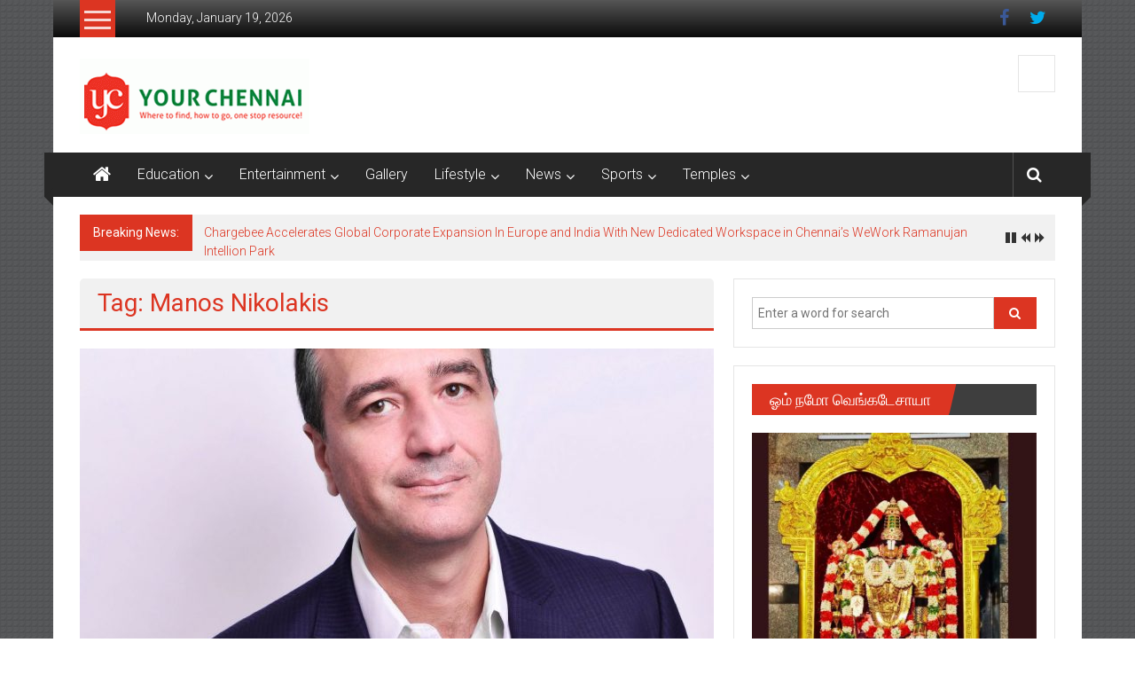

--- FILE ---
content_type: text/html; charset=UTF-8
request_url: https://yourchennai.com/index.php/tag/manos-nikolakis/
body_size: 18270
content:
<!DOCTYPE html>
<html lang="en-US" prefix="og: http://ogp.me/ns# fb: http://ogp.me/ns/fb#">
<head>
	<meta charset="UTF-8">
	<meta name="viewport" content="width=device-width, initial-scale=1">
	<link rel="profile" href="https://gmpg.org/xfn/11">

	<title>Manos Nikolakis &#8211; YourChennai.com</title>
<meta name='robots' content='max-image-preview:large' />

<!-- Open Graph Meta Tags generated by Blog2Social 873 - https://www.blog2social.com -->
<meta property="og:title" content="YourChennai.com"/>
<meta property="og:description" content="The News You Want to Know!!!"/>
<meta property="og:url" content="/index.php/tag/manos-nikolakis/"/>
<meta property="og:image:alt" content="BIC Cello Appoints Manos Nikolakis as General Manager"/>
<meta property="og:image" content="https://yourchennai.com/wp-content/uploads/2019/09/Manos-Nikolakis-GM-BIC-Cello.jpg"/>
<meta property="og:image:width" content="1020" />
<meta property="og:image:height" content="890" />
<meta property="og:type" content="article"/>
<meta property="og:article:published_time" content="2019-09-28 14:24:57"/>
<meta property="og:article:modified_time" content="2019-09-28 14:24:57"/>
<meta property="og:article:tag" content="appointment"/>
<meta property="og:article:tag" content="BIC Cello"/>
<meta property="og:article:tag" content="General Manager"/>
<meta property="og:article:tag" content="growth"/>
<meta property="og:article:tag" content="Manos Nikolakis"/>
<meta property="og:article:tag" content="strategy"/>
<meta property="og:article:tag" content="writing instruments"/>
<!-- Open Graph Meta Tags generated by Blog2Social 873 - https://www.blog2social.com -->

<!-- Twitter Card generated by Blog2Social 873 - https://www.blog2social.com -->
<meta name="twitter:card" content="summary">
<meta name="twitter:title" content="YourChennai.com"/>
<meta name="twitter:description" content="The News You Want to Know!!!"/>
<meta name="twitter:image" content="https://yourchennai.com/wp-content/uploads/2019/09/Manos-Nikolakis-GM-BIC-Cello.jpg"/>
<meta name="twitter:image:alt" content="BIC Cello Appoints Manos Nikolakis as General Manager"/>
<!-- Twitter Card generated by Blog2Social 873 - https://www.blog2social.com -->
<link rel='dns-prefetch' href='//platform-api.sharethis.com' />
<link rel='dns-prefetch' href='//stats.wp.com' />
<link rel='dns-prefetch' href='//fonts.googleapis.com' />
<link rel="alternate" type="application/rss+xml" title="YourChennai.com &raquo; Feed" href="https://yourchennai.com/index.php/feed/" />
<link rel="alternate" type="application/rss+xml" title="YourChennai.com &raquo; Comments Feed" href="https://yourchennai.com/index.php/comments/feed/" />
<link rel="alternate" type="application/rss+xml" title="YourChennai.com &raquo; Manos Nikolakis Tag Feed" href="https://yourchennai.com/index.php/tag/manos-nikolakis/feed/" />
<style id='wp-img-auto-sizes-contain-inline-css' type='text/css'>
img:is([sizes=auto i],[sizes^="auto," i]){contain-intrinsic-size:3000px 1500px}
/*# sourceURL=wp-img-auto-sizes-contain-inline-css */
</style>
<style id='wp-emoji-styles-inline-css' type='text/css'>

	img.wp-smiley, img.emoji {
		display: inline !important;
		border: none !important;
		box-shadow: none !important;
		height: 1em !important;
		width: 1em !important;
		margin: 0 0.07em !important;
		vertical-align: -0.1em !important;
		background: none !important;
		padding: 0 !important;
	}
/*# sourceURL=wp-emoji-styles-inline-css */
</style>
<style id='wp-block-library-inline-css' type='text/css'>
:root{--wp-block-synced-color:#7a00df;--wp-block-synced-color--rgb:122,0,223;--wp-bound-block-color:var(--wp-block-synced-color);--wp-editor-canvas-background:#ddd;--wp-admin-theme-color:#007cba;--wp-admin-theme-color--rgb:0,124,186;--wp-admin-theme-color-darker-10:#006ba1;--wp-admin-theme-color-darker-10--rgb:0,107,160.5;--wp-admin-theme-color-darker-20:#005a87;--wp-admin-theme-color-darker-20--rgb:0,90,135;--wp-admin-border-width-focus:2px}@media (min-resolution:192dpi){:root{--wp-admin-border-width-focus:1.5px}}.wp-element-button{cursor:pointer}:root .has-very-light-gray-background-color{background-color:#eee}:root .has-very-dark-gray-background-color{background-color:#313131}:root .has-very-light-gray-color{color:#eee}:root .has-very-dark-gray-color{color:#313131}:root .has-vivid-green-cyan-to-vivid-cyan-blue-gradient-background{background:linear-gradient(135deg,#00d084,#0693e3)}:root .has-purple-crush-gradient-background{background:linear-gradient(135deg,#34e2e4,#4721fb 50%,#ab1dfe)}:root .has-hazy-dawn-gradient-background{background:linear-gradient(135deg,#faaca8,#dad0ec)}:root .has-subdued-olive-gradient-background{background:linear-gradient(135deg,#fafae1,#67a671)}:root .has-atomic-cream-gradient-background{background:linear-gradient(135deg,#fdd79a,#004a59)}:root .has-nightshade-gradient-background{background:linear-gradient(135deg,#330968,#31cdcf)}:root .has-midnight-gradient-background{background:linear-gradient(135deg,#020381,#2874fc)}:root{--wp--preset--font-size--normal:16px;--wp--preset--font-size--huge:42px}.has-regular-font-size{font-size:1em}.has-larger-font-size{font-size:2.625em}.has-normal-font-size{font-size:var(--wp--preset--font-size--normal)}.has-huge-font-size{font-size:var(--wp--preset--font-size--huge)}.has-text-align-center{text-align:center}.has-text-align-left{text-align:left}.has-text-align-right{text-align:right}.has-fit-text{white-space:nowrap!important}#end-resizable-editor-section{display:none}.aligncenter{clear:both}.items-justified-left{justify-content:flex-start}.items-justified-center{justify-content:center}.items-justified-right{justify-content:flex-end}.items-justified-space-between{justify-content:space-between}.screen-reader-text{border:0;clip-path:inset(50%);height:1px;margin:-1px;overflow:hidden;padding:0;position:absolute;width:1px;word-wrap:normal!important}.screen-reader-text:focus{background-color:#ddd;clip-path:none;color:#444;display:block;font-size:1em;height:auto;left:5px;line-height:normal;padding:15px 23px 14px;text-decoration:none;top:5px;width:auto;z-index:100000}html :where(.has-border-color){border-style:solid}html :where([style*=border-top-color]){border-top-style:solid}html :where([style*=border-right-color]){border-right-style:solid}html :where([style*=border-bottom-color]){border-bottom-style:solid}html :where([style*=border-left-color]){border-left-style:solid}html :where([style*=border-width]){border-style:solid}html :where([style*=border-top-width]){border-top-style:solid}html :where([style*=border-right-width]){border-right-style:solid}html :where([style*=border-bottom-width]){border-bottom-style:solid}html :where([style*=border-left-width]){border-left-style:solid}html :where(img[class*=wp-image-]){height:auto;max-width:100%}:where(figure){margin:0 0 1em}html :where(.is-position-sticky){--wp-admin--admin-bar--position-offset:var(--wp-admin--admin-bar--height,0px)}@media screen and (max-width:600px){html :where(.is-position-sticky){--wp-admin--admin-bar--position-offset:0px}}

/*# sourceURL=wp-block-library-inline-css */
</style><style id='global-styles-inline-css' type='text/css'>
:root{--wp--preset--aspect-ratio--square: 1;--wp--preset--aspect-ratio--4-3: 4/3;--wp--preset--aspect-ratio--3-4: 3/4;--wp--preset--aspect-ratio--3-2: 3/2;--wp--preset--aspect-ratio--2-3: 2/3;--wp--preset--aspect-ratio--16-9: 16/9;--wp--preset--aspect-ratio--9-16: 9/16;--wp--preset--color--black: #000000;--wp--preset--color--cyan-bluish-gray: #abb8c3;--wp--preset--color--white: #ffffff;--wp--preset--color--pale-pink: #f78da7;--wp--preset--color--vivid-red: #cf2e2e;--wp--preset--color--luminous-vivid-orange: #ff6900;--wp--preset--color--luminous-vivid-amber: #fcb900;--wp--preset--color--light-green-cyan: #7bdcb5;--wp--preset--color--vivid-green-cyan: #00d084;--wp--preset--color--pale-cyan-blue: #8ed1fc;--wp--preset--color--vivid-cyan-blue: #0693e3;--wp--preset--color--vivid-purple: #9b51e0;--wp--preset--gradient--vivid-cyan-blue-to-vivid-purple: linear-gradient(135deg,rgb(6,147,227) 0%,rgb(155,81,224) 100%);--wp--preset--gradient--light-green-cyan-to-vivid-green-cyan: linear-gradient(135deg,rgb(122,220,180) 0%,rgb(0,208,130) 100%);--wp--preset--gradient--luminous-vivid-amber-to-luminous-vivid-orange: linear-gradient(135deg,rgb(252,185,0) 0%,rgb(255,105,0) 100%);--wp--preset--gradient--luminous-vivid-orange-to-vivid-red: linear-gradient(135deg,rgb(255,105,0) 0%,rgb(207,46,46) 100%);--wp--preset--gradient--very-light-gray-to-cyan-bluish-gray: linear-gradient(135deg,rgb(238,238,238) 0%,rgb(169,184,195) 100%);--wp--preset--gradient--cool-to-warm-spectrum: linear-gradient(135deg,rgb(74,234,220) 0%,rgb(151,120,209) 20%,rgb(207,42,186) 40%,rgb(238,44,130) 60%,rgb(251,105,98) 80%,rgb(254,248,76) 100%);--wp--preset--gradient--blush-light-purple: linear-gradient(135deg,rgb(255,206,236) 0%,rgb(152,150,240) 100%);--wp--preset--gradient--blush-bordeaux: linear-gradient(135deg,rgb(254,205,165) 0%,rgb(254,45,45) 50%,rgb(107,0,62) 100%);--wp--preset--gradient--luminous-dusk: linear-gradient(135deg,rgb(255,203,112) 0%,rgb(199,81,192) 50%,rgb(65,88,208) 100%);--wp--preset--gradient--pale-ocean: linear-gradient(135deg,rgb(255,245,203) 0%,rgb(182,227,212) 50%,rgb(51,167,181) 100%);--wp--preset--gradient--electric-grass: linear-gradient(135deg,rgb(202,248,128) 0%,rgb(113,206,126) 100%);--wp--preset--gradient--midnight: linear-gradient(135deg,rgb(2,3,129) 0%,rgb(40,116,252) 100%);--wp--preset--font-size--small: 13px;--wp--preset--font-size--medium: 20px;--wp--preset--font-size--large: 36px;--wp--preset--font-size--x-large: 42px;--wp--preset--spacing--20: 0.44rem;--wp--preset--spacing--30: 0.67rem;--wp--preset--spacing--40: 1rem;--wp--preset--spacing--50: 1.5rem;--wp--preset--spacing--60: 2.25rem;--wp--preset--spacing--70: 3.38rem;--wp--preset--spacing--80: 5.06rem;--wp--preset--shadow--natural: 6px 6px 9px rgba(0, 0, 0, 0.2);--wp--preset--shadow--deep: 12px 12px 50px rgba(0, 0, 0, 0.4);--wp--preset--shadow--sharp: 6px 6px 0px rgba(0, 0, 0, 0.2);--wp--preset--shadow--outlined: 6px 6px 0px -3px rgb(255, 255, 255), 6px 6px rgb(0, 0, 0);--wp--preset--shadow--crisp: 6px 6px 0px rgb(0, 0, 0);}:where(.is-layout-flex){gap: 0.5em;}:where(.is-layout-grid){gap: 0.5em;}body .is-layout-flex{display: flex;}.is-layout-flex{flex-wrap: wrap;align-items: center;}.is-layout-flex > :is(*, div){margin: 0;}body .is-layout-grid{display: grid;}.is-layout-grid > :is(*, div){margin: 0;}:where(.wp-block-columns.is-layout-flex){gap: 2em;}:where(.wp-block-columns.is-layout-grid){gap: 2em;}:where(.wp-block-post-template.is-layout-flex){gap: 1.25em;}:where(.wp-block-post-template.is-layout-grid){gap: 1.25em;}.has-black-color{color: var(--wp--preset--color--black) !important;}.has-cyan-bluish-gray-color{color: var(--wp--preset--color--cyan-bluish-gray) !important;}.has-white-color{color: var(--wp--preset--color--white) !important;}.has-pale-pink-color{color: var(--wp--preset--color--pale-pink) !important;}.has-vivid-red-color{color: var(--wp--preset--color--vivid-red) !important;}.has-luminous-vivid-orange-color{color: var(--wp--preset--color--luminous-vivid-orange) !important;}.has-luminous-vivid-amber-color{color: var(--wp--preset--color--luminous-vivid-amber) !important;}.has-light-green-cyan-color{color: var(--wp--preset--color--light-green-cyan) !important;}.has-vivid-green-cyan-color{color: var(--wp--preset--color--vivid-green-cyan) !important;}.has-pale-cyan-blue-color{color: var(--wp--preset--color--pale-cyan-blue) !important;}.has-vivid-cyan-blue-color{color: var(--wp--preset--color--vivid-cyan-blue) !important;}.has-vivid-purple-color{color: var(--wp--preset--color--vivid-purple) !important;}.has-black-background-color{background-color: var(--wp--preset--color--black) !important;}.has-cyan-bluish-gray-background-color{background-color: var(--wp--preset--color--cyan-bluish-gray) !important;}.has-white-background-color{background-color: var(--wp--preset--color--white) !important;}.has-pale-pink-background-color{background-color: var(--wp--preset--color--pale-pink) !important;}.has-vivid-red-background-color{background-color: var(--wp--preset--color--vivid-red) !important;}.has-luminous-vivid-orange-background-color{background-color: var(--wp--preset--color--luminous-vivid-orange) !important;}.has-luminous-vivid-amber-background-color{background-color: var(--wp--preset--color--luminous-vivid-amber) !important;}.has-light-green-cyan-background-color{background-color: var(--wp--preset--color--light-green-cyan) !important;}.has-vivid-green-cyan-background-color{background-color: var(--wp--preset--color--vivid-green-cyan) !important;}.has-pale-cyan-blue-background-color{background-color: var(--wp--preset--color--pale-cyan-blue) !important;}.has-vivid-cyan-blue-background-color{background-color: var(--wp--preset--color--vivid-cyan-blue) !important;}.has-vivid-purple-background-color{background-color: var(--wp--preset--color--vivid-purple) !important;}.has-black-border-color{border-color: var(--wp--preset--color--black) !important;}.has-cyan-bluish-gray-border-color{border-color: var(--wp--preset--color--cyan-bluish-gray) !important;}.has-white-border-color{border-color: var(--wp--preset--color--white) !important;}.has-pale-pink-border-color{border-color: var(--wp--preset--color--pale-pink) !important;}.has-vivid-red-border-color{border-color: var(--wp--preset--color--vivid-red) !important;}.has-luminous-vivid-orange-border-color{border-color: var(--wp--preset--color--luminous-vivid-orange) !important;}.has-luminous-vivid-amber-border-color{border-color: var(--wp--preset--color--luminous-vivid-amber) !important;}.has-light-green-cyan-border-color{border-color: var(--wp--preset--color--light-green-cyan) !important;}.has-vivid-green-cyan-border-color{border-color: var(--wp--preset--color--vivid-green-cyan) !important;}.has-pale-cyan-blue-border-color{border-color: var(--wp--preset--color--pale-cyan-blue) !important;}.has-vivid-cyan-blue-border-color{border-color: var(--wp--preset--color--vivid-cyan-blue) !important;}.has-vivid-purple-border-color{border-color: var(--wp--preset--color--vivid-purple) !important;}.has-vivid-cyan-blue-to-vivid-purple-gradient-background{background: var(--wp--preset--gradient--vivid-cyan-blue-to-vivid-purple) !important;}.has-light-green-cyan-to-vivid-green-cyan-gradient-background{background: var(--wp--preset--gradient--light-green-cyan-to-vivid-green-cyan) !important;}.has-luminous-vivid-amber-to-luminous-vivid-orange-gradient-background{background: var(--wp--preset--gradient--luminous-vivid-amber-to-luminous-vivid-orange) !important;}.has-luminous-vivid-orange-to-vivid-red-gradient-background{background: var(--wp--preset--gradient--luminous-vivid-orange-to-vivid-red) !important;}.has-very-light-gray-to-cyan-bluish-gray-gradient-background{background: var(--wp--preset--gradient--very-light-gray-to-cyan-bluish-gray) !important;}.has-cool-to-warm-spectrum-gradient-background{background: var(--wp--preset--gradient--cool-to-warm-spectrum) !important;}.has-blush-light-purple-gradient-background{background: var(--wp--preset--gradient--blush-light-purple) !important;}.has-blush-bordeaux-gradient-background{background: var(--wp--preset--gradient--blush-bordeaux) !important;}.has-luminous-dusk-gradient-background{background: var(--wp--preset--gradient--luminous-dusk) !important;}.has-pale-ocean-gradient-background{background: var(--wp--preset--gradient--pale-ocean) !important;}.has-electric-grass-gradient-background{background: var(--wp--preset--gradient--electric-grass) !important;}.has-midnight-gradient-background{background: var(--wp--preset--gradient--midnight) !important;}.has-small-font-size{font-size: var(--wp--preset--font-size--small) !important;}.has-medium-font-size{font-size: var(--wp--preset--font-size--medium) !important;}.has-large-font-size{font-size: var(--wp--preset--font-size--large) !important;}.has-x-large-font-size{font-size: var(--wp--preset--font-size--x-large) !important;}
/*# sourceURL=global-styles-inline-css */
</style>

<style id='classic-theme-styles-inline-css' type='text/css'>
/*! This file is auto-generated */
.wp-block-button__link{color:#fff;background-color:#32373c;border-radius:9999px;box-shadow:none;text-decoration:none;padding:calc(.667em + 2px) calc(1.333em + 2px);font-size:1.125em}.wp-block-file__button{background:#32373c;color:#fff;text-decoration:none}
/*# sourceURL=/wp-includes/css/classic-themes.min.css */
</style>
<link rel='stylesheet' id='share-this-share-buttons-sticky-css' href='https://yourchennai.com/wp-content/plugins/sharethis-share-buttons/css/mu-style.css?ver=1754713837' type='text/css' media='all' />
<link rel='stylesheet' id='colornews-google-fonts-css' href='//fonts.googleapis.com/css?family=Roboto%3A400%2C300%2C700%2C900&#038;subset=latin%2Clatin-ext&#038;display=swap' type='text/css' media='all' />
<link rel='stylesheet' id='colornews-style-css' href='https://yourchennai.com/wp-content/themes/colornews/style.css?ver=6.9' type='text/css' media='all' />
<link rel='stylesheet' id='colornews-fontawesome-css' href='https://yourchennai.com/wp-content/themes/colornews/font-awesome/css/font-awesome.min.css?ver=4.4.0' type='text/css' media='all' />
<script type="text/javascript" src="//platform-api.sharethis.com/js/sharethis.js?ver=2.3.6#property=68848d306a825f3fab4d7922&amp;product=-buttons&amp;source=sharethis-share-buttons-wordpress" id="share-this-share-buttons-mu-js"></script>
<script type="text/javascript" src="https://yourchennai.com/wp-includes/js/jquery/jquery.min.js?ver=3.7.1" id="jquery-core-js"></script>
<script type="text/javascript" src="https://yourchennai.com/wp-includes/js/jquery/jquery-migrate.min.js?ver=3.4.1" id="jquery-migrate-js"></script>
<link rel="https://api.w.org/" href="https://yourchennai.com/index.php/wp-json/" /><link rel="alternate" title="JSON" type="application/json" href="https://yourchennai.com/index.php/wp-json/wp/v2/tags/13763" /><link rel="EditURI" type="application/rsd+xml" title="RSD" href="https://yourchennai.com/xmlrpc.php?rsd" />
<meta name="generator" content="WordPress 6.9" />
	<style>img#wpstats{display:none}</style>
		<style type="text/css" id="custom-background-css">
body.custom-background { background-image: url("https://yourchennai.com/wp-content/themes/colornews/img/bg-pattern.jpg"); background-position: left top; background-size: auto; background-repeat: repeat; background-attachment: scroll; }
</style>
	<link rel="icon" href="https://yourchennai.com/wp-content/uploads/2016/04/cropped-YC-Icon-32x32.jpg" sizes="32x32" />
<link rel="icon" href="https://yourchennai.com/wp-content/uploads/2016/04/cropped-YC-Icon-192x192.jpg" sizes="192x192" />
<link rel="apple-touch-icon" href="https://yourchennai.com/wp-content/uploads/2016/04/cropped-YC-Icon-180x180.jpg" />
<meta name="msapplication-TileImage" content="https://yourchennai.com/wp-content/uploads/2016/04/cropped-YC-Icon-270x270.jpg" />
		<style type="text/css" id="wp-custom-css">
			article.post.hentry h1.entry-title, article.post.hentry h2.entry-title {
    line-height: 40px;
}		</style>
		
<!-- START - Open Graph and Twitter Card Tags 3.3.7 -->
 <!-- Facebook Open Graph -->
  <meta property="og:locale" content="en_US"/>
  <meta property="og:site_name" content="YourChennai.com"/>
  <meta property="og:title" content="Manos Nikolakis"/>
  <meta property="og:url" content="https://yourchennai.com/index.php/tag/manos-nikolakis/"/>
  <meta property="og:type" content="article"/>
  <meta property="og:description" content="The News You Want to Know!!!"/>
  <meta property="article:publisher" content="https://www.facebook.com/yourchennai"/>
 <!-- Google+ / Schema.org -->
 <!-- Twitter Cards -->
  <meta name="twitter:title" content="Manos Nikolakis"/>
  <meta name="twitter:url" content="https://yourchennai.com/index.php/tag/manos-nikolakis/"/>
  <meta name="twitter:description" content="The News You Want to Know!!!"/>
  <meta name="twitter:card" content="summary_large_image"/>
  <meta name="twitter:site" content="@https://twitter.com/YourChennai"/>
 <!-- SEO -->
 <!-- Misc. tags -->
 <!-- is_tag -->
<!-- END - Open Graph and Twitter Card Tags 3.3.7 -->
	
</head>

<body class="archive tag tag-manos-nikolakis tag-13763 custom-background wp-custom-logo wp-embed-responsive wp-theme-colornews  boxed-layout">


<div id="page" class="hfeed site">
		<a class="skip-link screen-reader-text" href="#main">Skip to content</a>

	<header id="masthead" class="site-header" role="banner">
		<div class="top-header-wrapper clearfix">
			<div class="tg-container">
				<div class="tg-inner-wrap">
																		<div class="category-toogle-wrap">
								<div class="category-toggle-block">
									<span class="toggle-bar"></span>
									<span class="toggle-bar"></span>
									<span class="toggle-bar"></span>
								</div>
								<div class="category-menu menu hide"><ul><li id="menu-item-40" class="menu-item menu-item-type-taxonomy menu-item-object-category menu-item-has-children menu-item-40"><a href="https://yourchennai.com/index.php/category/education-colleges-schools-arts-science-others/">Education</a>
<ul class="sub-menu">
	<li id="menu-item-41" class="menu-item menu-item-type-taxonomy menu-item-object-category menu-item-41"><a href="https://yourchennai.com/index.php/category/education-colleges-schools-arts-science-others/graduate-post-degree-professional/">Colleges</a></li>
	<li id="menu-item-42" class="menu-item menu-item-type-taxonomy menu-item-object-category menu-item-42"><a href="https://yourchennai.com/index.php/category/education-colleges-schools-arts-science-others/schools-high-school-elementary-nursery-montessori/">School</a></li>
</ul>
</li>
<li id="menu-item-43" class="menu-item menu-item-type-taxonomy menu-item-object-category menu-item-has-children menu-item-43"><a href="https://yourchennai.com/index.php/category/entertainment-movies-serials-drama-leisure/">Entertainment</a>
<ul class="sub-menu">
	<li id="menu-item-44" class="menu-item menu-item-type-taxonomy menu-item-object-category menu-item-44"><a href="https://yourchennai.com/index.php/category/entertainment-movies-serials-drama-leisure/movies-films-cinema/">Movies</a></li>
	<li id="menu-item-45" class="menu-item menu-item-type-taxonomy menu-item-object-category menu-item-45"><a href="https://yourchennai.com/index.php/category/entertainment-movies-serials-drama-leisure/tv-serials-drama-reality-shows/">Television</a></li>
</ul>
</li>
<li id="menu-item-46" class="menu-item menu-item-type-taxonomy menu-item-object-category menu-item-46"><a href="https://yourchennai.com/index.php/category/gallery-photos-images/">Gallery</a></li>
<li id="menu-item-47" class="menu-item menu-item-type-taxonomy menu-item-object-category menu-item-has-children menu-item-47"><a href="https://yourchennai.com/index.php/category/lifestyle-health-hotel-leisure-food-fashion/">Lifestyle</a>
<ul class="sub-menu">
	<li id="menu-item-48" class="menu-item menu-item-type-taxonomy menu-item-object-category menu-item-48"><a href="https://yourchennai.com/index.php/category/lifestyle-health-hotel-leisure-food-fashion/fashion-textile-show/">Fashion</a></li>
	<li id="menu-item-49" class="menu-item menu-item-type-taxonomy menu-item-object-category menu-item-49"><a href="https://yourchennai.com/index.php/category/lifestyle-health-hotel-leisure-food-fashion/fitness-gym-yoga/">Fitness</a></li>
	<li id="menu-item-50" class="menu-item menu-item-type-taxonomy menu-item-object-category menu-item-has-children menu-item-50"><a href="https://yourchennai.com/index.php/category/lifestyle-health-hotel-leisure-food-fashion/food-recipe-restaurants-hotels/">Food</a>
	<ul class="sub-menu">
		<li id="menu-item-58" class="menu-item menu-item-type-taxonomy menu-item-object-category menu-item-58"><a href="https://yourchennai.com/index.php/category/lifestyle-health-hotel-leisure-food-fashion/food-recipe-restaurants-hotels/hotels-5star-3star-budget/">Hotels</a></li>
		<li id="menu-item-59" class="menu-item menu-item-type-taxonomy menu-item-object-category menu-item-59"><a href="https://yourchennai.com/index.php/category/lifestyle-health-hotel-leisure-food-fashion/food-recipe-restaurants-hotels/recipes-south-indian-tandoori-north-chinese/">Recipes</a></li>
		<li id="menu-item-60" class="menu-item menu-item-type-taxonomy menu-item-object-category menu-item-60"><a href="https://yourchennai.com/index.php/category/lifestyle-health-hotel-leisure-food-fashion/food-recipe-restaurants-hotels/restaurants-offers-cuisine-fine-dining/">Restaurants</a></li>
	</ul>
</li>
	<li id="menu-item-51" class="menu-item menu-item-type-taxonomy menu-item-object-category menu-item-51"><a href="https://yourchennai.com/index.php/category/lifestyle-health-hotel-leisure-food-fashion/health-hospital-daycare/">Health</a></li>
	<li id="menu-item-52" class="menu-item menu-item-type-taxonomy menu-item-object-category menu-item-52"><a href="https://yourchennai.com/index.php/category/lifestyle-health-hotel-leisure-food-fashion/travel-tour-vacation/">Travel</a></li>
</ul>
</li>
<li id="menu-item-67" class="menu-item menu-item-type-taxonomy menu-item-object-category menu-item-has-children menu-item-67"><a href="https://yourchennai.com/index.php/category/news-business-political-national-realestate/">News</a>
<ul class="sub-menu">
	<li id="menu-item-210" class="menu-item menu-item-type-taxonomy menu-item-object-category menu-item-210"><a href="https://yourchennai.com/index.php/category/news-business-political-national-realestate/auto-car-bus-truck-suv/">Automobile</a></li>
	<li id="menu-item-68" class="menu-item menu-item-type-taxonomy menu-item-object-category menu-item-68"><a href="https://yourchennai.com/index.php/category/news-business-political-national-realestate/business-companies-economy/">Business</a></li>
	<li id="menu-item-69" class="menu-item menu-item-type-taxonomy menu-item-object-category menu-item-69"><a href="https://yourchennai.com/index.php/category/news-business-political-national-realestate/politics-elections-government/">Political News</a></li>
	<li id="menu-item-70" class="menu-item menu-item-type-taxonomy menu-item-object-category menu-item-70"><a href="https://yourchennai.com/index.php/category/news-business-political-national-realestate/realestate-housing-apartments-affordable-seniorliving/">Real Estate</a></li>
	<li id="menu-item-215" class="menu-item menu-item-type-taxonomy menu-item-object-category menu-item-has-children menu-item-215"><a href="https://yourchennai.com/index.php/category/news-business-political-national-realestate/technology-mobiles-startup/">Technology</a>
	<ul class="sub-menu">
		<li id="menu-item-216" class="menu-item menu-item-type-taxonomy menu-item-object-category menu-item-216"><a href="https://yourchennai.com/index.php/category/news-business-political-national-realestate/technology-mobiles-startup/mobile-accessories/">Mobile</a></li>
		<li id="menu-item-217" class="menu-item menu-item-type-taxonomy menu-item-object-category menu-item-217"><a href="https://yourchennai.com/index.php/category/news-business-political-national-realestate/technology-mobiles-startup/start-up-sme/">Start-Up</a></li>
	</ul>
</li>
</ul>
</li>
<li id="menu-item-53" class="menu-item menu-item-type-taxonomy menu-item-object-category menu-item-has-children menu-item-53"><a href="https://yourchennai.com/index.php/category/sports-indoor-outdoor/">Sports</a>
<ul class="sub-menu">
	<li id="menu-item-211" class="menu-item menu-item-type-taxonomy menu-item-object-category menu-item-211"><a href="https://yourchennai.com/index.php/category/sports-indoor-outdoor/athletics-marathon/">Athletics</a></li>
	<li id="menu-item-54" class="menu-item menu-item-type-taxonomy menu-item-object-category menu-item-54"><a href="https://yourchennai.com/index.php/category/sports-indoor-outdoor/cricket-bcci-ipl-worldcup/">Cricket</a></li>
</ul>
</li>
<li id="menu-item-8757" class="menu-item menu-item-type-taxonomy menu-item-object-category menu-item-has-children menu-item-8757"><a href="https://yourchennai.com/index.php/category/temples/">Temples</a>
<ul class="sub-menu">
	<li id="menu-item-8758" class="menu-item menu-item-type-taxonomy menu-item-object-category menu-item-8758"><a href="https://yourchennai.com/index.php/category/temples/lord-siva-temples/">Lord Siva Temples</a></li>
</ul>
</li>
</ul></div>							</div><!-- .category-toogle-wrap end -->
												<div class="top-menu-wrap">
										<div class="date-in-header">
				Monday, January 19, 2026			</div>
									</div>
						<div id="menu-social" class="login-signup-wrap"><ul><li id="menu-item-38" class="menu-item menu-item-type-custom menu-item-object-custom menu-item-38"><a href="https://www.facebook.com/yourchennai/?fref=ts">Facebook</a></li>
<li id="menu-item-39" class="menu-item menu-item-type-custom menu-item-object-custom menu-item-39"><a href="https://twitter.com/YourChennai">Twitter</a></li>
</ul></div>									</div><!-- .tg-inner-wrap end -->
			</div><!-- .tg-container end -->
					</div><!-- .top-header-wrapper end  -->

				<div class="middle-header-wrapper  clearfix">
			<div class="tg-container">
				<div class="tg-inner-wrap">
											<div class="logo">

							<a href="https://yourchennai.com/" class="custom-logo-link" rel="home"><img width="259" height="85" src="https://yourchennai.com/wp-content/uploads/2016/04/cropped-YClogo.gif" class="custom-logo" alt="YourChennai.com Logo" decoding="async" /></a>
						</div><!-- #logo -->
											<div id="header-text" class="screen-reader-text">
													<h3 id="site-title">
								<a href="https://yourchennai.com/" title="YourChennai.com" rel="home">YourChennai.com</a>
							</h3><!-- #site-title -->
																		<p id="site-description">The News You Want to Know!!!</p>
						<!-- #site-description -->
					</div><!-- #header-text -->
					<div class="header-advertise">
						<aside id="custom_html-17" class="widget_text widget widget_custom_html"><div class="textwidget custom-html-widget"><script data-ad-client="ca-pub-3904646448982256" async src="https://pagead2.googlesyndication.com/pagead/js/adsbygoogle.js"></script></div></aside>					</div><!-- .header-advertise end -->
				</div><!-- .tg-inner-wrap end -->
			</div><!-- .tg-container end -->
		</div><!-- .middle-header-wrapper end -->

		
		<div class="bottom-header-wrapper clearfix">
			<div class="bottom-arrow-wrap">
				<div class="tg-container">
					<div class="tg-inner-wrap">
													<div class="home-icon">
								<a title="YourChennai.com" href="https://yourchennai.com/"><i class="fa fa-home"></i></a>
							</div><!-- .home-icon end -->
												<nav id="site-navigation" class="main-navigation clearfix" role="navigation">
							<div class="menu-toggle hide">Menu</div>
							<ul id="nav" class="menu"><li class="menu-item menu-item-type-taxonomy menu-item-object-category menu-item-has-children menu-item-40"><a href="https://yourchennai.com/index.php/category/education-colleges-schools-arts-science-others/">Education</a>
<ul class="sub-menu">
	<li class="menu-item menu-item-type-taxonomy menu-item-object-category menu-item-41"><a href="https://yourchennai.com/index.php/category/education-colleges-schools-arts-science-others/graduate-post-degree-professional/">Colleges</a></li>
	<li class="menu-item menu-item-type-taxonomy menu-item-object-category menu-item-42"><a href="https://yourchennai.com/index.php/category/education-colleges-schools-arts-science-others/schools-high-school-elementary-nursery-montessori/">School</a></li>
</ul>
</li>
<li class="menu-item menu-item-type-taxonomy menu-item-object-category menu-item-has-children menu-item-43"><a href="https://yourchennai.com/index.php/category/entertainment-movies-serials-drama-leisure/">Entertainment</a>
<ul class="sub-menu">
	<li class="menu-item menu-item-type-taxonomy menu-item-object-category menu-item-44"><a href="https://yourchennai.com/index.php/category/entertainment-movies-serials-drama-leisure/movies-films-cinema/">Movies</a></li>
	<li class="menu-item menu-item-type-taxonomy menu-item-object-category menu-item-45"><a href="https://yourchennai.com/index.php/category/entertainment-movies-serials-drama-leisure/tv-serials-drama-reality-shows/">Television</a></li>
</ul>
</li>
<li class="menu-item menu-item-type-taxonomy menu-item-object-category menu-item-46"><a href="https://yourchennai.com/index.php/category/gallery-photos-images/">Gallery</a></li>
<li class="menu-item menu-item-type-taxonomy menu-item-object-category menu-item-has-children menu-item-47"><a href="https://yourchennai.com/index.php/category/lifestyle-health-hotel-leisure-food-fashion/">Lifestyle</a>
<ul class="sub-menu">
	<li class="menu-item menu-item-type-taxonomy menu-item-object-category menu-item-48"><a href="https://yourchennai.com/index.php/category/lifestyle-health-hotel-leisure-food-fashion/fashion-textile-show/">Fashion</a></li>
	<li class="menu-item menu-item-type-taxonomy menu-item-object-category menu-item-49"><a href="https://yourchennai.com/index.php/category/lifestyle-health-hotel-leisure-food-fashion/fitness-gym-yoga/">Fitness</a></li>
	<li class="menu-item menu-item-type-taxonomy menu-item-object-category menu-item-has-children menu-item-50"><a href="https://yourchennai.com/index.php/category/lifestyle-health-hotel-leisure-food-fashion/food-recipe-restaurants-hotels/">Food</a>
	<ul class="sub-menu">
		<li class="menu-item menu-item-type-taxonomy menu-item-object-category menu-item-58"><a href="https://yourchennai.com/index.php/category/lifestyle-health-hotel-leisure-food-fashion/food-recipe-restaurants-hotels/hotels-5star-3star-budget/">Hotels</a></li>
		<li class="menu-item menu-item-type-taxonomy menu-item-object-category menu-item-59"><a href="https://yourchennai.com/index.php/category/lifestyle-health-hotel-leisure-food-fashion/food-recipe-restaurants-hotels/recipes-south-indian-tandoori-north-chinese/">Recipes</a></li>
		<li class="menu-item menu-item-type-taxonomy menu-item-object-category menu-item-60"><a href="https://yourchennai.com/index.php/category/lifestyle-health-hotel-leisure-food-fashion/food-recipe-restaurants-hotels/restaurants-offers-cuisine-fine-dining/">Restaurants</a></li>
	</ul>
</li>
	<li class="menu-item menu-item-type-taxonomy menu-item-object-category menu-item-51"><a href="https://yourchennai.com/index.php/category/lifestyle-health-hotel-leisure-food-fashion/health-hospital-daycare/">Health</a></li>
	<li class="menu-item menu-item-type-taxonomy menu-item-object-category menu-item-52"><a href="https://yourchennai.com/index.php/category/lifestyle-health-hotel-leisure-food-fashion/travel-tour-vacation/">Travel</a></li>
</ul>
</li>
<li class="menu-item menu-item-type-taxonomy menu-item-object-category menu-item-has-children menu-item-67"><a href="https://yourchennai.com/index.php/category/news-business-political-national-realestate/">News</a>
<ul class="sub-menu">
	<li class="menu-item menu-item-type-taxonomy menu-item-object-category menu-item-210"><a href="https://yourchennai.com/index.php/category/news-business-political-national-realestate/auto-car-bus-truck-suv/">Automobile</a></li>
	<li class="menu-item menu-item-type-taxonomy menu-item-object-category menu-item-68"><a href="https://yourchennai.com/index.php/category/news-business-political-national-realestate/business-companies-economy/">Business</a></li>
	<li class="menu-item menu-item-type-taxonomy menu-item-object-category menu-item-69"><a href="https://yourchennai.com/index.php/category/news-business-political-national-realestate/politics-elections-government/">Political News</a></li>
	<li class="menu-item menu-item-type-taxonomy menu-item-object-category menu-item-70"><a href="https://yourchennai.com/index.php/category/news-business-political-national-realestate/realestate-housing-apartments-affordable-seniorliving/">Real Estate</a></li>
	<li class="menu-item menu-item-type-taxonomy menu-item-object-category menu-item-has-children menu-item-215"><a href="https://yourchennai.com/index.php/category/news-business-political-national-realestate/technology-mobiles-startup/">Technology</a>
	<ul class="sub-menu">
		<li class="menu-item menu-item-type-taxonomy menu-item-object-category menu-item-216"><a href="https://yourchennai.com/index.php/category/news-business-political-national-realestate/technology-mobiles-startup/mobile-accessories/">Mobile</a></li>
		<li class="menu-item menu-item-type-taxonomy menu-item-object-category menu-item-217"><a href="https://yourchennai.com/index.php/category/news-business-political-national-realestate/technology-mobiles-startup/start-up-sme/">Start-Up</a></li>
	</ul>
</li>
</ul>
</li>
<li class="menu-item menu-item-type-taxonomy menu-item-object-category menu-item-has-children menu-item-53"><a href="https://yourchennai.com/index.php/category/sports-indoor-outdoor/">Sports</a>
<ul class="sub-menu">
	<li class="menu-item menu-item-type-taxonomy menu-item-object-category menu-item-211"><a href="https://yourchennai.com/index.php/category/sports-indoor-outdoor/athletics-marathon/">Athletics</a></li>
	<li class="menu-item menu-item-type-taxonomy menu-item-object-category menu-item-54"><a href="https://yourchennai.com/index.php/category/sports-indoor-outdoor/cricket-bcci-ipl-worldcup/">Cricket</a></li>
</ul>
</li>
<li class="menu-item menu-item-type-taxonomy menu-item-object-category menu-item-has-children menu-item-8757"><a href="https://yourchennai.com/index.php/category/temples/">Temples</a>
<ul class="sub-menu">
	<li class="menu-item menu-item-type-taxonomy menu-item-object-category menu-item-8758"><a href="https://yourchennai.com/index.php/category/temples/lord-siva-temples/">Lord Siva Temples</a></li>
</ul>
</li>
</ul>						</nav><!-- .nav end -->
													<div class="share-search-wrap">
								<div class="home-search">
																			<div class="search-icon">
											<i class="fa fa-search"></i>
										</div>
										<div class="search-box">
											<div class="close">&times;</div>
											<form role="search" action="https://yourchennai.com/" class="searchform" method="get">
   <input type="text" placeholder="Enter a word for search" class="search-field" value="" name="s">
   <button class="searchsubmit" name="submit" type="submit"><i class="fa fa-search"></i></button>
</form>										</div>
																										</div> <!-- home-search-end -->
							</div>
											</div><!-- #tg-inner-wrap -->
				</div><!-- #tg-container -->
			</div><!-- #bottom-arrow-wrap -->
		</div><!-- #bottom-header-wrapper -->

		
				<div id="breaking-news" class="clearfix">
			<div class="tg-container">
				<div class="tg-inner-wrap">
					<div class="breaking-news-wrapper clearfix">
						<div class="breaking-news-title">Breaking News:</div>
						<ul id="typing">
															<li>
									<a href="https://yourchennai.com/index.php/2025/09/02/chargebee-accelerates-global-corporate-expansion-in-europe-and-india-with-new-dedicated-workspace-in-chennais-wework-ramanujan-intellion-park/" title="Chargebee Accelerates Global Corporate Expansion In Europe and India With New Dedicated Workspace in Chennai’s WeWork Ramanujan Intellion Park">Chargebee Accelerates Global Corporate Expansion In Europe and India With New Dedicated Workspace in Chennai’s WeWork Ramanujan Intellion Park</a>
								</li>
															<li>
									<a href="https://yourchennai.com/index.php/2025/08/11/onward-tech-strengthens-chennai-presence-with-office-expansion/" title="Onward Tech strengthens Chennai presence with office expansion">Onward Tech strengthens Chennai presence with office expansion</a>
								</li>
															<li>
									<a href="https://yourchennai.com/index.php/2025/08/11/tafes-massey-dynastar-contest-season-2-recognizes-grassroots-agri-innovation/" title="TAFE’s MASSEY DYNASTAR Contest &#8211; Season 2​ Recognizes Grassroots Agri-Innovation​">TAFE’s MASSEY DYNASTAR Contest &#8211; Season 2​ Recognizes Grassroots Agri-Innovation​</a>
								</li>
															<li>
									<a href="https://yourchennai.com/index.php/2025/08/09/indian-bank-organised-financial-inclusion-saturation-program-at-thirukandalam-village-in-tiruvallur-district/" title="Indian Bank Organised ‘Financial Inclusion Saturation Program at Thirukandalam Village’ in Tiruvallur District">Indian Bank Organised ‘Financial Inclusion Saturation Program at Thirukandalam Village’ in Tiruvallur District</a>
								</li>
															<li>
									<a href="https://yourchennai.com/index.php/2025/08/07/hisense-expands-south-india-presence-through-partnership-with-sathya-agencies/" title="Hisense Expands South India Presence Through Partnership with Sathya Agencies">Hisense Expands South India Presence Through Partnership with Sathya Agencies</a>
								</li>
													</ul>
					</div>
				</div>
			</div>
		</div>
			</header><!-- #masthead -->
		
   
   <div id="main" class="clearfix">
      <div class="tg-container">
         <div class="tg-inner-wrap clearfix">
            <div id="main-content-section clearfix">
               <div id="primary">

            		
            			<header class="page-header">
            				<h1 class="page-title">Tag: Manos Nikolakis</h1>            			</header><!-- .page-header -->

            			            			
            				
<article id="post-10170" class="post-10170 post type-post status-publish format-standard has-post-thumbnail hentry category-business-companies-economy category-news-business-political-national-realestate tag-appointment tag-bic-cello tag-general-manager tag-growth tag-manos-nikolakis tag-strategy tag-writing-instruments">
   
   
   <div class="figure-cat-wrap featured-image-enable">
               <div class="featured-image">
            <a href="https://yourchennai.com/index.php/2019/09/28/bic-cello-appoints-manos-nikolakis-as-general-manager/" title="BIC Cello Appoints Manos Nikolakis as General Manager"><img width="715" height="400" src="https://yourchennai.com/wp-content/uploads/2019/09/Manos-Nikolakis-GM-BIC-Cello-715x400.jpg" class="attachment-colornews-featured-image size-colornews-featured-image wp-post-image" alt="BIC Cello Appoints Manos Nikolakis as General Manager" decoding="async" fetchpriority="high" /></a>
         </div>
      
      <div class="category-collection"><span class="cat-links"><a href="https://yourchennai.com/index.php/category/news-business-political-national-realestate/business-companies-economy/"  rel="category tag">Business</a></span>&nbsp;<span class="cat-links"><a href="https://yourchennai.com/index.php/category/news-business-political-national-realestate/"  rel="category tag">News</a></span>&nbsp;</div>   </div>

   
   <span class="posted-on"><a href="https://yourchennai.com/index.php/2019/09/28/bic-cello-appoints-manos-nikolakis-as-general-manager/" title="2:24 pm" rel="bookmark"><time class="entry-date published" datetime="2019-09-28T14:24:57+05:30">September 28, 2019</time></a></span>
   <header class="entry-header">
      <h2 class="entry-title">
         <a href="https://yourchennai.com/index.php/2019/09/28/bic-cello-appoints-manos-nikolakis-as-general-manager/" title="BIC Cello Appoints Manos Nikolakis as General Manager">BIC Cello Appoints Manos Nikolakis as General Manager</a>
      </h2>
   </header>

   <div class="below-entry-meta">
			<span class="byline"><span class="author vcard"><i class="fa fa-user"></i><a class="url fn n" href="https://yourchennai.com/index.php/author/yourchennai/" title="YourChennai.com Team">
																															Posted By: YourChennai.com Team						</a></span></span>

							<span class="comments"><a href="https://yourchennai.com/index.php/2019/09/28/bic-cello-appoints-manos-nikolakis-as-general-manager/#respond"><i class="fa fa-comment"></i> 0 Comment</a></span>
				<span class="tag-links"><i class="fa fa-tags"></i><a href="https://yourchennai.com/index.php/tag/appointment/" rel="tag">appointment</a>, <a href="https://yourchennai.com/index.php/tag/bic-cello/" rel="tag">BIC Cello</a>, <a href="https://yourchennai.com/index.php/tag/general-manager/" rel="tag">General Manager</a>, <a href="https://yourchennai.com/index.php/tag/growth/" rel="tag">growth</a>, <a href="https://yourchennai.com/index.php/tag/manos-nikolakis/" rel="tag">Manos Nikolakis</a>, <a href="https://yourchennai.com/index.php/tag/strategy/" rel="tag">strategy</a>, <a href="https://yourchennai.com/index.php/tag/writing-instruments/" rel="tag">writing instruments</a></span></div>
	<div class="entry-content">
		<p>BIC Cello, India’s leading writing instruments company, announced the appointment of Manos Nikolakis as General Manager to lead its operations in India.  Manos joins</p>

			</div><!-- .entry-content -->

   <div class="entry-anchor-link">
      <a class="more-link" title="BIC Cello Appoints Manos Nikolakis as General Manager" href="https://yourchennai.com/index.php/2019/09/28/bic-cello-appoints-manos-nikolakis-as-general-manager/"><span>Read more</span></a>
   </div>

   </article><!-- #post-## -->
            			
            			
            		
         		</div><!-- #primary end -->
               
<div id="secondary">
         
      <aside id="search-2" class="widget widget_search"><form role="search" action="https://yourchennai.com/" class="searchform" method="get">
   <input type="text" placeholder="Enter a word for search" class="search-field" value="" name="s">
   <button class="searchsubmit" name="submit" type="submit"><i class="fa fa-search"></i></button>
</form></aside><aside id="media_image-5" class="widget widget_media_image"><h3 class="widget-title title-block-wrap clearfix"><span class="block-title"><span>ஓம் நமோ வெங்கடேசாயா</span></span></h3><a href="https://yourchennai.com/wp-content/uploads/2021/09/Chennai-West-Mambalam-Kotharandaramar-Temple-Srinivasar-Thiruvengadamudaiyan-Alankaram-Small.jpg"><img width="350" height="474" src="https://yourchennai.com/wp-content/uploads/2021/09/Chennai-West-Mambalam-Kotharandaramar-Temple-Srinivasar-Thiruvengadamudaiyan-Alankaram-Small.jpg" class="image wp-image-16317  attachment-full size-full" alt="Chennai West Mambalam - Kotharandaramar Temple - Srinivasar - Thiruvengadamudaiyan Alankaram Small" style="max-width: 100%; height: auto;" decoding="async" loading="lazy" srcset="https://yourchennai.com/wp-content/uploads/2021/09/Chennai-West-Mambalam-Kotharandaramar-Temple-Srinivasar-Thiruvengadamudaiyan-Alankaram-Small.jpg 350w, https://yourchennai.com/wp-content/uploads/2021/09/Chennai-West-Mambalam-Kotharandaramar-Temple-Srinivasar-Thiruvengadamudaiyan-Alankaram-Small-222x300.jpg 222w" sizes="auto, (max-width: 350px) 100vw, 350px" /></a></aside><aside id="text-9" class="widget widget_text"><h3 class="widget-title title-block-wrap clearfix"><span class="block-title"><span>Ads</span></span></h3>			<div class="textwidget"><script type="text/javascript"><!--
google_ad_client = "pub-3904646448982256";
/* 200x90, created 8/30/08 */
google_ad_slot = "9827275291";
google_ad_width = 200;
google_ad_height = 90;
//-->
</script>
<script type="text/javascript"
src="http://pagead2.googlesyndication.com/pagead/show_ads.js">
</script></div>
		</aside>
		<aside id="recent-posts-2" class="widget widget_recent_entries">
		<h3 class="widget-title title-block-wrap clearfix"><span class="block-title"><span>Recent Posts</span></span></h3>
		<ul>
											<li>
					<a href="https://yourchennai.com/index.php/2025/09/02/chargebee-accelerates-global-corporate-expansion-in-europe-and-india-with-new-dedicated-workspace-in-chennais-wework-ramanujan-intellion-park/">Chargebee Accelerates Global Corporate Expansion In Europe and India With New Dedicated Workspace in Chennai’s WeWork Ramanujan Intellion Park</a>
									</li>
											<li>
					<a href="https://yourchennai.com/index.php/2025/08/11/onward-tech-strengthens-chennai-presence-with-office-expansion/">Onward Tech strengthens Chennai presence with office expansion</a>
									</li>
											<li>
					<a href="https://yourchennai.com/index.php/2025/08/11/tafes-massey-dynastar-contest-season-2-recognizes-grassroots-agri-innovation/">TAFE’s MASSEY DYNASTAR Contest &#8211; Season 2​ Recognizes Grassroots Agri-Innovation​</a>
									</li>
											<li>
					<a href="https://yourchennai.com/index.php/2025/08/09/indian-bank-organised-financial-inclusion-saturation-program-at-thirukandalam-village-in-tiruvallur-district/">Indian Bank Organised ‘Financial Inclusion Saturation Program at Thirukandalam Village’ in Tiruvallur District</a>
									</li>
											<li>
					<a href="https://yourchennai.com/index.php/2025/08/07/hisense-expands-south-india-presence-through-partnership-with-sathya-agencies/">Hisense Expands South India Presence Through Partnership with Sathya Agencies</a>
									</li>
											<li>
					<a href="https://yourchennai.com/index.php/2025/08/05/vinfast-inaugurates-ev-assembly-plant-at-sipcot-industrial-park-in-thoothukudi-tamil-nadu/">Vinfast inaugurates EV Assembly Plant at SIPCOT Industrial Park in Thoothukudi, Tamil Nadu</a>
									</li>
											<li>
					<a href="https://yourchennai.com/index.php/2025/07/30/tata-aia-demonstrates-its-strong-agency-distribution-expertise-by-registering-191-mdrt-qualified-agents-in-tamil-nadu/">Tata AIA Demonstrates its Strong Agency Distribution Expertise by Registering 191 MDRT-qualified Agents in Tamil Nadu</a>
									</li>
											<li>
					<a href="https://yourchennai.com/index.php/2025/07/24/all-new-renault-triber-launched-with-complete-design-and-feature-overhaul/">All-New Renault Triber launched with Complete Design and Feature Overhaul</a>
									</li>
											<li>
					<a href="https://yourchennai.com/index.php/2025/07/22/vinfast-opens-pre-booking-for-highly-anticipated-premium-electric-suvs-the-vf-7-and-vf-6/">Vinfast opens pre-booking for highly anticipated premium electric SUVs, the VF 7 and VF 6</a>
									</li>
											<li>
					<a href="https://yourchennai.com/index.php/2025/07/22/vb-world-the-newly-launched-flagship-space-in-velachery/">VB World, the newly launched flagship space in Velachery</a>
									</li>
					</ul>

		</aside><aside id="tag_cloud-3" class="widget widget_tag_cloud"><h3 class="widget-title title-block-wrap clearfix"><span class="block-title"><span>Tags</span></span></h3><div class="tagcloud"><a href="https://yourchennai.com/index.php/tag/tv/" class="tag-cloud-link tag-link-701 tag-link-position-1" style="font-size: 10.559139784946pt;" aria-label="&amp;TV (27 items)">&amp;TV</a>
<a href="https://yourchennai.com/index.php/tag/aster-cmi-hospital/" class="tag-cloud-link tag-link-13630 tag-link-position-2" style="font-size: 8pt;" aria-label="Aster CMI Hospital (18 items)">Aster CMI Hospital</a>
<a href="https://yourchennai.com/index.php/tag/aster-rv-hospital/" class="tag-cloud-link tag-link-13815 tag-link-position-3" style="font-size: 9.505376344086pt;" aria-label="Aster RV Hospital (23 items)">Aster RV Hospital</a>
<a href="https://yourchennai.com/index.php/tag/asus/" class="tag-cloud-link tag-link-208 tag-link-position-4" style="font-size: 8.3010752688172pt;" aria-label="ASUS (19 items)">ASUS</a>
<a href="https://yourchennai.com/index.php/tag/awareness/" class="tag-cloud-link tag-link-1241 tag-link-position-5" style="font-size: 8pt;" aria-label="Awareness (18 items)">Awareness</a>
<a href="https://yourchennai.com/index.php/tag/bangalore/" class="tag-cloud-link tag-link-1486 tag-link-position-6" style="font-size: 14.623655913978pt;" aria-label="Bangalore (51 items)">Bangalore</a>
<a href="https://yourchennai.com/index.php/tag/bengaluru/" class="tag-cloud-link tag-link-83 tag-link-position-7" style="font-size: 14.924731182796pt;" aria-label="Bengaluru (54 items)">Bengaluru</a>
<a href="https://yourchennai.com/index.php/tag/campaign/" class="tag-cloud-link tag-link-7910 tag-link-position-8" style="font-size: 11.010752688172pt;" aria-label="Campaign (29 items)">Campaign</a>
<a href="https://yourchennai.com/index.php/tag/chennai/" class="tag-cloud-link tag-link-954 tag-link-position-9" style="font-size: 15.677419354839pt;" aria-label="Chennai (61 items)">Chennai</a>
<a href="https://yourchennai.com/index.php/tag/children/" class="tag-cloud-link tag-link-1096 tag-link-position-10" style="font-size: 11.763440860215pt;" aria-label="Children (33 items)">Children</a>
<a href="https://yourchennai.com/index.php/tag/columbia-asia-hospital/" class="tag-cloud-link tag-link-151 tag-link-position-11" style="font-size: 15.827956989247pt;" aria-label="Columbia Asia Hospital (62 items)">Columbia Asia Hospital</a>
<a href="https://yourchennai.com/index.php/tag/columbia-asia-hospitals/" class="tag-cloud-link tag-link-281 tag-link-position-12" style="font-size: 8.9032258064516pt;" aria-label="Columbia Asia Hospitals (21 items)">Columbia Asia Hospitals</a>
<a href="https://yourchennai.com/index.php/tag/cornitos/" class="tag-cloud-link tag-link-813 tag-link-position-13" style="font-size: 8.6021505376344pt;" aria-label="Cornitos (20 items)">Cornitos</a>
<a href="https://yourchennai.com/index.php/tag/coronavirus/" class="tag-cloud-link tag-link-15055 tag-link-position-14" style="font-size: 10.709677419355pt;" aria-label="Coronavirus (28 items)">Coronavirus</a>
<a href="https://yourchennai.com/index.php/tag/corona-virus/" class="tag-cloud-link tag-link-15666 tag-link-position-15" style="font-size: 8.6021505376344pt;" aria-label="Corona Virus (20 items)">Corona Virus</a>
<a href="https://yourchennai.com/index.php/tag/covid-19/" class="tag-cloud-link tag-link-15212 tag-link-position-16" style="font-size: 20.94623655914pt;" aria-label="COVID-19 (138 items)">COVID-19</a>
<a href="https://yourchennai.com/index.php/tag/covid-19-pandemic/" class="tag-cloud-link tag-link-16461 tag-link-position-17" style="font-size: 9.9569892473118pt;" aria-label="COVID-19 Pandemic (25 items)">COVID-19 Pandemic</a>
<a href="https://yourchennai.com/index.php/tag/covid19/" class="tag-cloud-link tag-link-15664 tag-link-position-18" style="font-size: 11.161290322581pt;" aria-label="COVID19 (30 items)">COVID19</a>
<a href="https://yourchennai.com/index.php/tag/crocs/" class="tag-cloud-link tag-link-1135 tag-link-position-19" style="font-size: 9.2043010752688pt;" aria-label="Crocs (22 items)">Crocs</a>
<a href="https://yourchennai.com/index.php/tag/delhi/" class="tag-cloud-link tag-link-923 tag-link-position-20" style="font-size: 15.225806451613pt;" aria-label="Delhi (56 items)">Delhi</a>
<a href="https://yourchennai.com/index.php/tag/delhi-ncr/" class="tag-cloud-link tag-link-242 tag-link-position-21" style="font-size: 9.505376344086pt;" aria-label="Delhi-NCR (23 items)">Delhi-NCR</a>
<a href="https://yourchennai.com/index.php/tag/dlf-place/" class="tag-cloud-link tag-link-110 tag-link-position-22" style="font-size: 8.3010752688172pt;" aria-label="DLF Place (19 items)">DLF Place</a>
<a href="https://yourchennai.com/index.php/tag/doctors/" class="tag-cloud-link tag-link-2966 tag-link-position-23" style="font-size: 8pt;" aria-label="Doctors (18 items)">Doctors</a>
<a href="https://yourchennai.com/index.php/tag/festive-season/" class="tag-cloud-link tag-link-5840 tag-link-position-24" style="font-size: 8.3010752688172pt;" aria-label="festive season (19 items)">festive season</a>
<a href="https://yourchennai.com/index.php/tag/flipkart/" class="tag-cloud-link tag-link-944 tag-link-position-25" style="font-size: 8.9032258064516pt;" aria-label="Flipkart (21 items)">Flipkart</a>
<a href="https://yourchennai.com/index.php/tag/gurgaon/" class="tag-cloud-link tag-link-389 tag-link-position-26" style="font-size: 12.666666666667pt;" aria-label="Gurgaon (38 items)">Gurgaon</a>
<a href="https://yourchennai.com/index.php/tag/gurugram/" class="tag-cloud-link tag-link-3389 tag-link-position-27" style="font-size: 10.258064516129pt;" aria-label="Gurugram (26 items)">Gurugram</a>
<a href="https://yourchennai.com/index.php/tag/hyderabad/" class="tag-cloud-link tag-link-1474 tag-link-position-28" style="font-size: 14.47311827957pt;" aria-label="Hyderabad (50 items)">Hyderabad</a>
<a href="https://yourchennai.com/index.php/tag/india/" class="tag-cloud-link tag-link-659 tag-link-position-29" style="font-size: 22pt;" aria-label="India (163 items)">India</a>
<a href="https://yourchennai.com/index.php/tag/jewellery/" class="tag-cloud-link tag-link-89 tag-link-position-30" style="font-size: 8.9032258064516pt;" aria-label="Jewellery (21 items)">Jewellery</a>
<a href="https://yourchennai.com/index.php/tag/lockdown/" class="tag-cloud-link tag-link-16232 tag-link-position-31" style="font-size: 12.666666666667pt;" aria-label="Lockdown (38 items)">Lockdown</a>
<a href="https://yourchennai.com/index.php/tag/mothers-day/" class="tag-cloud-link tag-link-605 tag-link-position-32" style="font-size: 8.6021505376344pt;" aria-label="Mothers Day (20 items)">Mothers Day</a>
<a href="https://yourchennai.com/index.php/tag/mumbai/" class="tag-cloud-link tag-link-739 tag-link-position-33" style="font-size: 17.483870967742pt;" aria-label="Mumbai (81 items)">Mumbai</a>
<a href="https://yourchennai.com/index.php/tag/new-delhi/" class="tag-cloud-link tag-link-63 tag-link-position-34" style="font-size: 16.881720430108pt;" aria-label="New Delhi (73 items)">New Delhi</a>
<a href="https://yourchennai.com/index.php/tag/noida/" class="tag-cloud-link tag-link-338 tag-link-position-35" style="font-size: 8.9032258064516pt;" aria-label="Noida (21 items)">Noida</a>
<a href="https://yourchennai.com/index.php/tag/pandemic/" class="tag-cloud-link tag-link-16057 tag-link-position-36" style="font-size: 10.709677419355pt;" aria-label="pandemic (28 items)">pandemic</a>
<a href="https://yourchennai.com/index.php/tag/partnership/" class="tag-cloud-link tag-link-1616 tag-link-position-37" style="font-size: 8.6021505376344pt;" aria-label="partnership (20 items)">partnership</a>
<a href="https://yourchennai.com/index.php/tag/portronics/" class="tag-cloud-link tag-link-665 tag-link-position-38" style="font-size: 9.9569892473118pt;" aria-label="Portronics (25 items)">Portronics</a>
<a href="https://yourchennai.com/index.php/tag/pune/" class="tag-cloud-link tag-link-47 tag-link-position-39" style="font-size: 13.720430107527pt;" aria-label="Pune (45 items)">Pune</a>
<a href="https://yourchennai.com/index.php/tag/sab-tv/" class="tag-cloud-link tag-link-80 tag-link-position-40" style="font-size: 8.6021505376344pt;" aria-label="SAB TV (20 items)">SAB TV</a>
<a href="https://yourchennai.com/index.php/tag/saket/" class="tag-cloud-link tag-link-1147 tag-link-position-41" style="font-size: 8.6021505376344pt;" aria-label="Saket (20 items)">Saket</a>
<a href="https://yourchennai.com/index.php/tag/star-plus/" class="tag-cloud-link tag-link-73 tag-link-position-42" style="font-size: 10.709677419355pt;" aria-label="Star Plus (28 items)">Star Plus</a>
<a href="https://yourchennai.com/index.php/tag/students/" class="tag-cloud-link tag-link-1575 tag-link-position-43" style="font-size: 11.462365591398pt;" aria-label="Students (31 items)">Students</a>
<a href="https://yourchennai.com/index.php/tag/whitefield/" class="tag-cloud-link tag-link-6200 tag-link-position-44" style="font-size: 8.6021505376344pt;" aria-label="Whitefield (20 items)">Whitefield</a>
<a href="https://yourchennai.com/index.php/tag/women/" class="tag-cloud-link tag-link-175 tag-link-position-45" style="font-size: 11.462365591398pt;" aria-label="women (31 items)">women</a></div>
</aside><aside id="archives-2" class="widget widget_archive"><h3 class="widget-title title-block-wrap clearfix"><span class="block-title"><span>Archives</span></span></h3>		<label class="screen-reader-text" for="archives-dropdown-2">Archives</label>
		<select id="archives-dropdown-2" name="archive-dropdown">
			
			<option value="">Select Month</option>
				<option value='https://yourchennai.com/index.php/2025/09/'> September 2025 </option>
	<option value='https://yourchennai.com/index.php/2025/08/'> August 2025 </option>
	<option value='https://yourchennai.com/index.php/2025/07/'> July 2025 </option>
	<option value='https://yourchennai.com/index.php/2021/09/'> September 2021 </option>
	<option value='https://yourchennai.com/index.php/2021/08/'> August 2021 </option>
	<option value='https://yourchennai.com/index.php/2020/12/'> December 2020 </option>
	<option value='https://yourchennai.com/index.php/2020/11/'> November 2020 </option>
	<option value='https://yourchennai.com/index.php/2020/10/'> October 2020 </option>
	<option value='https://yourchennai.com/index.php/2020/09/'> September 2020 </option>
	<option value='https://yourchennai.com/index.php/2020/07/'> July 2020 </option>
	<option value='https://yourchennai.com/index.php/2020/06/'> June 2020 </option>
	<option value='https://yourchennai.com/index.php/2020/05/'> May 2020 </option>
	<option value='https://yourchennai.com/index.php/2020/04/'> April 2020 </option>
	<option value='https://yourchennai.com/index.php/2020/03/'> March 2020 </option>
	<option value='https://yourchennai.com/index.php/2020/02/'> February 2020 </option>
	<option value='https://yourchennai.com/index.php/2020/01/'> January 2020 </option>
	<option value='https://yourchennai.com/index.php/2019/10/'> October 2019 </option>
	<option value='https://yourchennai.com/index.php/2019/09/'> September 2019 </option>
	<option value='https://yourchennai.com/index.php/2018/10/'> October 2018 </option>
	<option value='https://yourchennai.com/index.php/2018/09/'> September 2018 </option>
	<option value='https://yourchennai.com/index.php/2018/08/'> August 2018 </option>
	<option value='https://yourchennai.com/index.php/2018/05/'> May 2018 </option>
	<option value='https://yourchennai.com/index.php/2018/04/'> April 2018 </option>
	<option value='https://yourchennai.com/index.php/2018/03/'> March 2018 </option>
	<option value='https://yourchennai.com/index.php/2018/02/'> February 2018 </option>
	<option value='https://yourchennai.com/index.php/2018/01/'> January 2018 </option>
	<option value='https://yourchennai.com/index.php/2017/12/'> December 2017 </option>
	<option value='https://yourchennai.com/index.php/2017/11/'> November 2017 </option>
	<option value='https://yourchennai.com/index.php/2017/10/'> October 2017 </option>
	<option value='https://yourchennai.com/index.php/2017/04/'> April 2017 </option>
	<option value='https://yourchennai.com/index.php/2017/03/'> March 2017 </option>
	<option value='https://yourchennai.com/index.php/2017/02/'> February 2017 </option>
	<option value='https://yourchennai.com/index.php/2017/01/'> January 2017 </option>
	<option value='https://yourchennai.com/index.php/2016/12/'> December 2016 </option>
	<option value='https://yourchennai.com/index.php/2016/08/'> August 2016 </option>
	<option value='https://yourchennai.com/index.php/2016/07/'> July 2016 </option>
	<option value='https://yourchennai.com/index.php/2016/06/'> June 2016 </option>
	<option value='https://yourchennai.com/index.php/2016/05/'> May 2016 </option>
	<option value='https://yourchennai.com/index.php/2016/04/'> April 2016 </option>

		</select>

			<script type="text/javascript">
/* <![CDATA[ */

( ( dropdownId ) => {
	const dropdown = document.getElementById( dropdownId );
	function onSelectChange() {
		setTimeout( () => {
			if ( 'escape' === dropdown.dataset.lastkey ) {
				return;
			}
			if ( dropdown.value ) {
				document.location.href = dropdown.value;
			}
		}, 250 );
	}
	function onKeyUp( event ) {
		if ( 'Escape' === event.key ) {
			dropdown.dataset.lastkey = 'escape';
		} else {
			delete dropdown.dataset.lastkey;
		}
	}
	function onClick() {
		delete dropdown.dataset.lastkey;
	}
	dropdown.addEventListener( 'keyup', onKeyUp );
	dropdown.addEventListener( 'click', onClick );
	dropdown.addEventListener( 'change', onSelectChange );
})( "archives-dropdown-2" );

//# sourceURL=WP_Widget_Archives%3A%3Awidget
/* ]]> */
</script>
</aside><aside id="categories-2" class="widget widget_categories"><h3 class="widget-title title-block-wrap clearfix"><span class="block-title"><span>Categories</span></span></h3><form action="https://yourchennai.com" method="get"><label class="screen-reader-text" for="cat">Categories</label><select  name='cat' id='cat' class='postform'>
	<option value='-1'>Select Category</option>
	<option class="level-0" value="1">Education&nbsp;&nbsp;(343)</option>
	<option class="level-1" value="3">&nbsp;&nbsp;&nbsp;Colleges&nbsp;&nbsp;(100)</option>
	<option class="level-1" value="2">&nbsp;&nbsp;&nbsp;School&nbsp;&nbsp;(67)</option>
	<option class="level-0" value="4">Entertainment&nbsp;&nbsp;(448)</option>
	<option class="level-1" value="14701">&nbsp;&nbsp;&nbsp;Games&nbsp;&nbsp;(12)</option>
	<option class="level-1" value="5">&nbsp;&nbsp;&nbsp;Movies&nbsp;&nbsp;(126)</option>
	<option class="level-1" value="379">&nbsp;&nbsp;&nbsp;Music&nbsp;&nbsp;(47)</option>
	<option class="level-1" value="6">&nbsp;&nbsp;&nbsp;Television&nbsp;&nbsp;(190)</option>
	<option class="level-0" value="15">Gallery&nbsp;&nbsp;(6)</option>
	<option class="level-0" value="7">Lifestyle&nbsp;&nbsp;(1,608)</option>
	<option class="level-1" value="14089">&nbsp;&nbsp;&nbsp;Arts&nbsp;&nbsp;(5)</option>
	<option class="level-1" value="9">&nbsp;&nbsp;&nbsp;Fashion&nbsp;&nbsp;(453)</option>
	<option class="level-1" value="11">&nbsp;&nbsp;&nbsp;Fitness&nbsp;&nbsp;(60)</option>
	<option class="level-1" value="8">&nbsp;&nbsp;&nbsp;Food&nbsp;&nbsp;(350)</option>
	<option class="level-2" value="19">&nbsp;&nbsp;&nbsp;&nbsp;&nbsp;&nbsp;Hotels&nbsp;&nbsp;(69)</option>
	<option class="level-2" value="20">&nbsp;&nbsp;&nbsp;&nbsp;&nbsp;&nbsp;Recipes&nbsp;&nbsp;(22)</option>
	<option class="level-2" value="21">&nbsp;&nbsp;&nbsp;&nbsp;&nbsp;&nbsp;Restaurants&nbsp;&nbsp;(87)</option>
	<option class="level-1" value="10">&nbsp;&nbsp;&nbsp;Health&nbsp;&nbsp;(526)</option>
	<option class="level-1" value="109">&nbsp;&nbsp;&nbsp;Retail&nbsp;&nbsp;(150)</option>
	<option class="level-1" value="12">&nbsp;&nbsp;&nbsp;Travel&nbsp;&nbsp;(88)</option>
	<option class="level-2" value="238">&nbsp;&nbsp;&nbsp;&nbsp;&nbsp;&nbsp;Leisure&nbsp;&nbsp;(18)</option>
	<option class="level-2" value="239">&nbsp;&nbsp;&nbsp;&nbsp;&nbsp;&nbsp;Theme Park&nbsp;&nbsp;(4)</option>
	<option class="level-0" value="30">News&nbsp;&nbsp;(1,829)</option>
	<option class="level-1" value="5994">&nbsp;&nbsp;&nbsp;Agriculture&nbsp;&nbsp;(18)</option>
	<option class="level-1" value="71">&nbsp;&nbsp;&nbsp;Automobile&nbsp;&nbsp;(148)</option>
	<option class="level-1" value="32">&nbsp;&nbsp;&nbsp;Business&nbsp;&nbsp;(730)</option>
	<option class="level-1" value="272">&nbsp;&nbsp;&nbsp;Environment&nbsp;&nbsp;(86)</option>
	<option class="level-1" value="7018">&nbsp;&nbsp;&nbsp;Investments&nbsp;&nbsp;(31)</option>
	<option class="level-1" value="31">&nbsp;&nbsp;&nbsp;Political News&nbsp;&nbsp;(11)</option>
	<option class="level-1" value="33">&nbsp;&nbsp;&nbsp;Real Estate&nbsp;&nbsp;(109)</option>
	<option class="level-1" value="95">&nbsp;&nbsp;&nbsp;Technology&nbsp;&nbsp;(555)</option>
	<option class="level-2" value="96">&nbsp;&nbsp;&nbsp;&nbsp;&nbsp;&nbsp;Mobile&nbsp;&nbsp;(43)</option>
	<option class="level-2" value="97">&nbsp;&nbsp;&nbsp;&nbsp;&nbsp;&nbsp;Start-Up&nbsp;&nbsp;(17)</option>
	<option class="level-0" value="13">Sports&nbsp;&nbsp;(59)</option>
	<option class="level-1" value="94">&nbsp;&nbsp;&nbsp;Athletics&nbsp;&nbsp;(1)</option>
	<option class="level-1" value="14">&nbsp;&nbsp;&nbsp;Cricket&nbsp;&nbsp;(23)</option>
	<option class="level-0" value="12048">Temples&nbsp;&nbsp;(2)</option>
	<option class="level-1" value="12049">&nbsp;&nbsp;&nbsp;Lord Siva Temples&nbsp;&nbsp;(2)</option>
</select>
</form><script type="text/javascript">
/* <![CDATA[ */

( ( dropdownId ) => {
	const dropdown = document.getElementById( dropdownId );
	function onSelectChange() {
		setTimeout( () => {
			if ( 'escape' === dropdown.dataset.lastkey ) {
				return;
			}
			if ( dropdown.value && parseInt( dropdown.value ) > 0 && dropdown instanceof HTMLSelectElement ) {
				dropdown.parentElement.submit();
			}
		}, 250 );
	}
	function onKeyUp( event ) {
		if ( 'Escape' === event.key ) {
			dropdown.dataset.lastkey = 'escape';
		} else {
			delete dropdown.dataset.lastkey;
		}
	}
	function onClick() {
		delete dropdown.dataset.lastkey;
	}
	dropdown.addEventListener( 'keyup', onKeyUp );
	dropdown.addEventListener( 'click', onClick );
	dropdown.addEventListener( 'change', onSelectChange );
})( "cat" );

//# sourceURL=WP_Widget_Categories%3A%3Awidget
/* ]]> */
</script>
</aside><aside id="pages-5" class="widget widget_pages"><h3 class="widget-title title-block-wrap clearfix"><span class="block-title"><span>About</span></span></h3>
			<ul>
				<li class="page_item page-item-2"><a href="https://yourchennai.com/index.php/about-us/">About Us</a></li>
			</ul>

			</aside>
   </div>            </div><!-- #main-content-section end -->
         </div><!-- .tg-inner-wrap -->
      </div><!-- .tg-container -->
   </div><!-- #main -->

   
   <aside id="custom_html-15" class="widget_text widget widget_custom_html"><div class="textwidget custom-html-widget"><script type="text/javascript"><!--
google_ad_client = "pub-3904646448982256";
google_ad_width = 728;
google_ad_height = 90;
google_ad_format = "728x90_as";
google_ad_type = "image";
google_ad_channel ="";
//--></script>
<script type="text/javascript"
  src="https://pagead2.googlesyndication.com/pagead/show_ads.js">
</script></div></aside>
   	<footer id="colophon">
      <div id="top-footer">
   <div class="tg-container">
      <div class="tg-inner-wrap">
         <div class="top-footer-content-wrapper">
            <div class="tg-column-wrapper">
               <div class="tg-footer-column-3">
                  <aside id="pages-3" class="widget widget_pages"><h3 class="widget-title title-block-wrap clearfix"><span class="block-title"><span>About</span></span></h3>
			<ul>
				<li class="page_item page-item-2"><a href="https://yourchennai.com/index.php/about-us/">About Us</a></li>
			</ul>

			</aside><aside id="custom_html-13" class="widget_text widget widget_custom_html"><div class="textwidget custom-html-widget"><!-- Global site tag (gtag.js) - Google Analytics -->
<script async src="https://www.googletagmanager.com/gtag/js?id=UA-705110-2"></script>
<script>
  window.dataLayer = window.dataLayer || [];
  function gtag(){dataLayer.push(arguments);}
  gtag('js', new Date());

  gtag('config', 'UA-705110-2');
</script></div></aside>               </div>
               <div class="tg-footer-column-3">
                  <aside id="text-23" class="widget widget_text"><h3 class="widget-title title-block-wrap clearfix"><span class="block-title"><span>Contact Us</span></span></h3>			<div class="textwidget"><p>Chennai Scripts<br />
Phone: +91-8056088967<br />
E-mail: chennaiscripts@gmail.com</p>
</div>
		</aside>               </div>
               <div class="tg-footer-column-3">
                  <aside id="text-25" class="widget widget_text"><h3 class="widget-title title-block-wrap clearfix"><span class="block-title"><span>Media</span></span></h3>			<div class="textwidget"><a href ="http://chennaiscripts.com/media/" target=new>Media Coverage</a></div>
		</aside>               </div>
            </div><!-- .tg-column-wrapper end -->
         </div><!-- .top-footer-content-wrapper end -->
      </div><!-- .tg-inner-wrap end -->
   </div><!-- .tg-container end -->
</div><!-- .top-footer end -->
      <div id="bottom-footer">
         <div class="tg-container">
            <div class="tg-inner-wrap">
               <div class="copy-right">Copyright &copy; 2026 <a href="https://yourchennai.com/" title="YourChennai.com" ><span>YourChennai.com</span></a>. All rights reserved.&nbsp;Theme: <a href="https://themegrill.com/themes/colornews" target="_blank" title="ColorNews" rel="nofollow"><span>ColorNews</span></a> by ThemeGrill. Powered by <a href="https://wordpress.org" target="_blank" title="WordPress" rel="nofollow"><span>WordPress</span></a>.</div>            </div>
         </div>
      </div>
	</footer><!-- #colophon end -->
   <a href="#masthead" id="scroll-up"><i class="fa fa-arrow-up"></i></a>
</div><!-- #page end -->

<script type="speculationrules">
{"prefetch":[{"source":"document","where":{"and":[{"href_matches":"/*"},{"not":{"href_matches":["/wp-*.php","/wp-admin/*","/wp-content/uploads/*","/wp-content/*","/wp-content/plugins/*","/wp-content/themes/colornews/*","/*\\?(.+)"]}},{"not":{"selector_matches":"a[rel~=\"nofollow\"]"}},{"not":{"selector_matches":".no-prefetch, .no-prefetch a"}}]},"eagerness":"conservative"}]}
</script>
<script type="text/javascript" src="https://yourchennai.com/wp-content/themes/colornews/js/tickerme/tickerme.min.js?ver=20150708" id="colornews-tickerme-js"></script>
<script type="text/javascript" src="https://yourchennai.com/wp-content/themes/colornews/js/fitvids/jquery.fitvids.js?ver=1.1" id="colornews-fitvids-js"></script>
<script type="text/javascript" src="https://yourchennai.com/wp-content/themes/colornews/js/jquery.bxslider/jquery.bxslider.min.js?ver=4.1.2" id="colornews-bxslider-js"></script>
<script type="text/javascript" src="https://yourchennai.com/wp-content/themes/colornews/js/custom.js?ver=20150708" id="colornews-custom-js"></script>
<script type="text/javascript" src="https://yourchennai.com/wp-content/themes/colornews/js/skip-link-focus-fix.js?ver=20130115" id="colornews-skip-link-focus-fix-js"></script>
<script type="text/javascript" id="jetpack-stats-js-before">
/* <![CDATA[ */
_stq = window._stq || [];
_stq.push([ "view", {"v":"ext","blog":"196790207","post":"0","tz":"5.5","srv":"yourchennai.com","arch_tag":"manos-nikolakis","arch_results":"1","j":"1:15.4"} ]);
_stq.push([ "clickTrackerInit", "196790207", "0" ]);
//# sourceURL=jetpack-stats-js-before
/* ]]> */
</script>
<script type="text/javascript" src="https://stats.wp.com/e-202604.js" id="jetpack-stats-js" defer="defer" data-wp-strategy="defer"></script>
<script id="wp-emoji-settings" type="application/json">
{"baseUrl":"https://s.w.org/images/core/emoji/17.0.2/72x72/","ext":".png","svgUrl":"https://s.w.org/images/core/emoji/17.0.2/svg/","svgExt":".svg","source":{"concatemoji":"https://yourchennai.com/wp-includes/js/wp-emoji-release.min.js?ver=6.9"}}
</script>
<script type="module">
/* <![CDATA[ */
/*! This file is auto-generated */
const a=JSON.parse(document.getElementById("wp-emoji-settings").textContent),o=(window._wpemojiSettings=a,"wpEmojiSettingsSupports"),s=["flag","emoji"];function i(e){try{var t={supportTests:e,timestamp:(new Date).valueOf()};sessionStorage.setItem(o,JSON.stringify(t))}catch(e){}}function c(e,t,n){e.clearRect(0,0,e.canvas.width,e.canvas.height),e.fillText(t,0,0);t=new Uint32Array(e.getImageData(0,0,e.canvas.width,e.canvas.height).data);e.clearRect(0,0,e.canvas.width,e.canvas.height),e.fillText(n,0,0);const a=new Uint32Array(e.getImageData(0,0,e.canvas.width,e.canvas.height).data);return t.every((e,t)=>e===a[t])}function p(e,t){e.clearRect(0,0,e.canvas.width,e.canvas.height),e.fillText(t,0,0);var n=e.getImageData(16,16,1,1);for(let e=0;e<n.data.length;e++)if(0!==n.data[e])return!1;return!0}function u(e,t,n,a){switch(t){case"flag":return n(e,"\ud83c\udff3\ufe0f\u200d\u26a7\ufe0f","\ud83c\udff3\ufe0f\u200b\u26a7\ufe0f")?!1:!n(e,"\ud83c\udde8\ud83c\uddf6","\ud83c\udde8\u200b\ud83c\uddf6")&&!n(e,"\ud83c\udff4\udb40\udc67\udb40\udc62\udb40\udc65\udb40\udc6e\udb40\udc67\udb40\udc7f","\ud83c\udff4\u200b\udb40\udc67\u200b\udb40\udc62\u200b\udb40\udc65\u200b\udb40\udc6e\u200b\udb40\udc67\u200b\udb40\udc7f");case"emoji":return!a(e,"\ud83e\u1fac8")}return!1}function f(e,t,n,a){let r;const o=(r="undefined"!=typeof WorkerGlobalScope&&self instanceof WorkerGlobalScope?new OffscreenCanvas(300,150):document.createElement("canvas")).getContext("2d",{willReadFrequently:!0}),s=(o.textBaseline="top",o.font="600 32px Arial",{});return e.forEach(e=>{s[e]=t(o,e,n,a)}),s}function r(e){var t=document.createElement("script");t.src=e,t.defer=!0,document.head.appendChild(t)}a.supports={everything:!0,everythingExceptFlag:!0},new Promise(t=>{let n=function(){try{var e=JSON.parse(sessionStorage.getItem(o));if("object"==typeof e&&"number"==typeof e.timestamp&&(new Date).valueOf()<e.timestamp+604800&&"object"==typeof e.supportTests)return e.supportTests}catch(e){}return null}();if(!n){if("undefined"!=typeof Worker&&"undefined"!=typeof OffscreenCanvas&&"undefined"!=typeof URL&&URL.createObjectURL&&"undefined"!=typeof Blob)try{var e="postMessage("+f.toString()+"("+[JSON.stringify(s),u.toString(),c.toString(),p.toString()].join(",")+"));",a=new Blob([e],{type:"text/javascript"});const r=new Worker(URL.createObjectURL(a),{name:"wpTestEmojiSupports"});return void(r.onmessage=e=>{i(n=e.data),r.terminate(),t(n)})}catch(e){}i(n=f(s,u,c,p))}t(n)}).then(e=>{for(const n in e)a.supports[n]=e[n],a.supports.everything=a.supports.everything&&a.supports[n],"flag"!==n&&(a.supports.everythingExceptFlag=a.supports.everythingExceptFlag&&a.supports[n]);var t;a.supports.everythingExceptFlag=a.supports.everythingExceptFlag&&!a.supports.flag,a.supports.everything||((t=a.source||{}).concatemoji?r(t.concatemoji):t.wpemoji&&t.twemoji&&(r(t.twemoji),r(t.wpemoji)))});
//# sourceURL=https://yourchennai.com/wp-includes/js/wp-emoji-loader.min.js
/* ]]> */
</script>

</body>
</html>

--- FILE ---
content_type: text/html; charset=utf-8
request_url: https://www.google.com/recaptcha/api2/aframe
body_size: 259
content:
<!DOCTYPE HTML><html><head><meta http-equiv="content-type" content="text/html; charset=UTF-8"></head><body><script nonce="cick2RjXg7ZIYJ-l0mzRAQ">/** Anti-fraud and anti-abuse applications only. See google.com/recaptcha */ try{var clients={'sodar':'https://pagead2.googlesyndication.com/pagead/sodar?'};window.addEventListener("message",function(a){try{if(a.source===window.parent){var b=JSON.parse(a.data);var c=clients[b['id']];if(c){var d=document.createElement('img');d.src=c+b['params']+'&rc='+(localStorage.getItem("rc::a")?sessionStorage.getItem("rc::b"):"");window.document.body.appendChild(d);sessionStorage.setItem("rc::e",parseInt(sessionStorage.getItem("rc::e")||0)+1);localStorage.setItem("rc::h",'1768809462877');}}}catch(b){}});window.parent.postMessage("_grecaptcha_ready", "*");}catch(b){}</script></body></html>